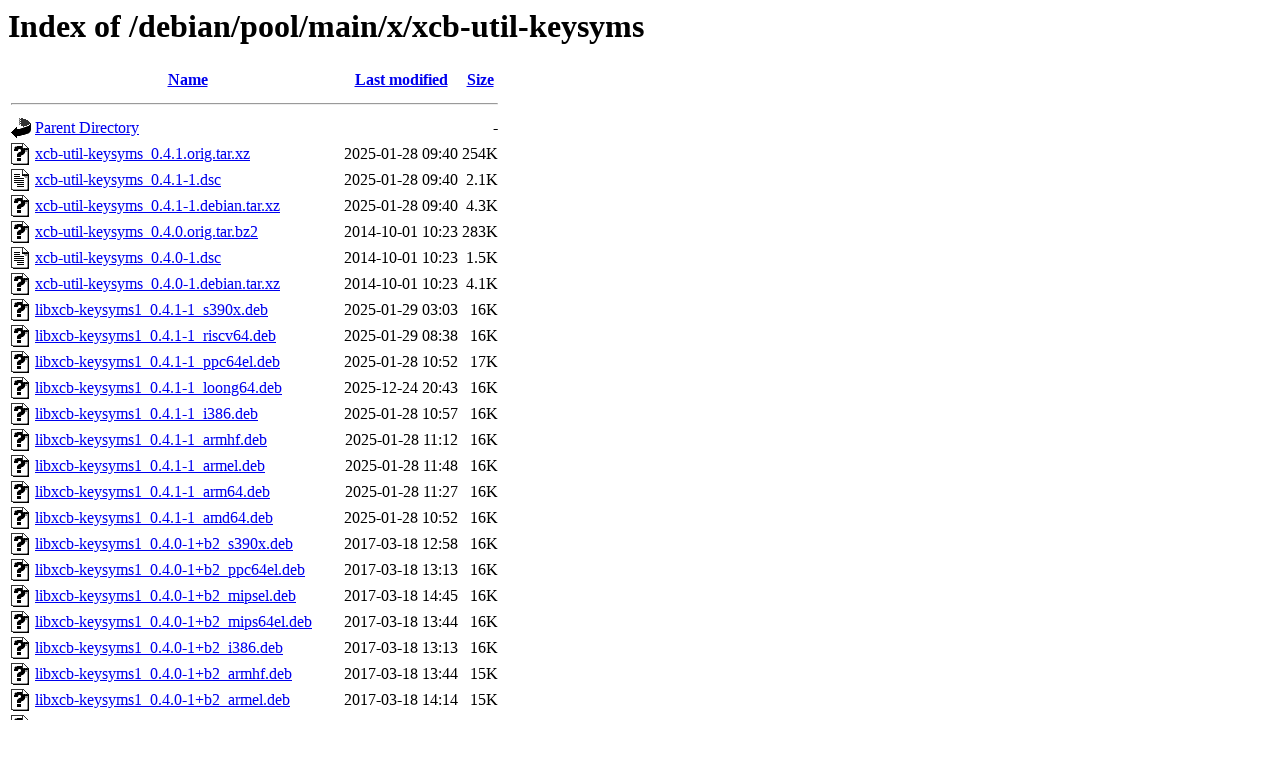

--- FILE ---
content_type: text/html;charset=UTF-8
request_url: http://http.us.debian.org/debian/pool/main/x/xcb-util-keysyms/?C=N;O=D
body_size: 977
content:
<!DOCTYPE HTML PUBLIC "-//W3C//DTD HTML 3.2 Final//EN">
<html>
 <head>
  <title>Index of /debian/pool/main/x/xcb-util-keysyms</title>
 </head>
 <body>
<h1>Index of /debian/pool/main/x/xcb-util-keysyms</h1>
  <table>
   <tr><th valign="top"><img src="/icons/blank.gif" alt="[ICO]"></th><th><a href="?C=N;O=A">Name</a></th><th><a href="?C=M;O=A">Last modified</a></th><th><a href="?C=S;O=A">Size</a></th></tr>
   <tr><th colspan="4"><hr></th></tr>
<tr><td valign="top"><img src="/icons/back.gif" alt="[PARENTDIR]"></td><td><a href="/debian/pool/main/x/">Parent Directory</a></td><td>&nbsp;</td><td align="right">  - </td></tr>
<tr><td valign="top"><img src="/icons/unknown.gif" alt="[   ]"></td><td><a href="xcb-util-keysyms_0.4.1.orig.tar.xz">xcb-util-keysyms_0.4.1.orig.tar.xz</a></td><td align="right">2025-01-28 09:40  </td><td align="right">254K</td></tr>
<tr><td valign="top"><img src="/icons/text.gif" alt="[TXT]"></td><td><a href="xcb-util-keysyms_0.4.1-1.dsc">xcb-util-keysyms_0.4.1-1.dsc</a></td><td align="right">2025-01-28 09:40  </td><td align="right">2.1K</td></tr>
<tr><td valign="top"><img src="/icons/unknown.gif" alt="[   ]"></td><td><a href="xcb-util-keysyms_0.4.1-1.debian.tar.xz">xcb-util-keysyms_0.4.1-1.debian.tar.xz</a></td><td align="right">2025-01-28 09:40  </td><td align="right">4.3K</td></tr>
<tr><td valign="top"><img src="/icons/unknown.gif" alt="[   ]"></td><td><a href="xcb-util-keysyms_0.4.0.orig.tar.bz2">xcb-util-keysyms_0.4.0.orig.tar.bz2</a></td><td align="right">2014-10-01 10:23  </td><td align="right">283K</td></tr>
<tr><td valign="top"><img src="/icons/text.gif" alt="[TXT]"></td><td><a href="xcb-util-keysyms_0.4.0-1.dsc">xcb-util-keysyms_0.4.0-1.dsc</a></td><td align="right">2014-10-01 10:23  </td><td align="right">1.5K</td></tr>
<tr><td valign="top"><img src="/icons/unknown.gif" alt="[   ]"></td><td><a href="xcb-util-keysyms_0.4.0-1.debian.tar.xz">xcb-util-keysyms_0.4.0-1.debian.tar.xz</a></td><td align="right">2014-10-01 10:23  </td><td align="right">4.1K</td></tr>
<tr><td valign="top"><img src="/icons/unknown.gif" alt="[   ]"></td><td><a href="libxcb-keysyms1_0.4.1-1_s390x.deb">libxcb-keysyms1_0.4.1-1_s390x.deb</a></td><td align="right">2025-01-29 03:03  </td><td align="right"> 16K</td></tr>
<tr><td valign="top"><img src="/icons/unknown.gif" alt="[   ]"></td><td><a href="libxcb-keysyms1_0.4.1-1_riscv64.deb">libxcb-keysyms1_0.4.1-1_riscv64.deb</a></td><td align="right">2025-01-29 08:38  </td><td align="right"> 16K</td></tr>
<tr><td valign="top"><img src="/icons/unknown.gif" alt="[   ]"></td><td><a href="libxcb-keysyms1_0.4.1-1_ppc64el.deb">libxcb-keysyms1_0.4.1-1_ppc64el.deb</a></td><td align="right">2025-01-28 10:52  </td><td align="right"> 17K</td></tr>
<tr><td valign="top"><img src="/icons/unknown.gif" alt="[   ]"></td><td><a href="libxcb-keysyms1_0.4.1-1_loong64.deb">libxcb-keysyms1_0.4.1-1_loong64.deb</a></td><td align="right">2025-12-24 20:43  </td><td align="right"> 16K</td></tr>
<tr><td valign="top"><img src="/icons/unknown.gif" alt="[   ]"></td><td><a href="libxcb-keysyms1_0.4.1-1_i386.deb">libxcb-keysyms1_0.4.1-1_i386.deb</a></td><td align="right">2025-01-28 10:57  </td><td align="right"> 16K</td></tr>
<tr><td valign="top"><img src="/icons/unknown.gif" alt="[   ]"></td><td><a href="libxcb-keysyms1_0.4.1-1_armhf.deb">libxcb-keysyms1_0.4.1-1_armhf.deb</a></td><td align="right">2025-01-28 11:12  </td><td align="right"> 16K</td></tr>
<tr><td valign="top"><img src="/icons/unknown.gif" alt="[   ]"></td><td><a href="libxcb-keysyms1_0.4.1-1_armel.deb">libxcb-keysyms1_0.4.1-1_armel.deb</a></td><td align="right">2025-01-28 11:48  </td><td align="right"> 16K</td></tr>
<tr><td valign="top"><img src="/icons/unknown.gif" alt="[   ]"></td><td><a href="libxcb-keysyms1_0.4.1-1_arm64.deb">libxcb-keysyms1_0.4.1-1_arm64.deb</a></td><td align="right">2025-01-28 11:27  </td><td align="right"> 16K</td></tr>
<tr><td valign="top"><img src="/icons/unknown.gif" alt="[   ]"></td><td><a href="libxcb-keysyms1_0.4.1-1_amd64.deb">libxcb-keysyms1_0.4.1-1_amd64.deb</a></td><td align="right">2025-01-28 10:52  </td><td align="right"> 16K</td></tr>
<tr><td valign="top"><img src="/icons/unknown.gif" alt="[   ]"></td><td><a href="libxcb-keysyms1_0.4.0-1+b2_s390x.deb">libxcb-keysyms1_0.4.0-1+b2_s390x.deb</a></td><td align="right">2017-03-18 12:58  </td><td align="right"> 16K</td></tr>
<tr><td valign="top"><img src="/icons/unknown.gif" alt="[   ]"></td><td><a href="libxcb-keysyms1_0.4.0-1+b2_ppc64el.deb">libxcb-keysyms1_0.4.0-1+b2_ppc64el.deb</a></td><td align="right">2017-03-18 13:13  </td><td align="right"> 16K</td></tr>
<tr><td valign="top"><img src="/icons/unknown.gif" alt="[   ]"></td><td><a href="libxcb-keysyms1_0.4.0-1+b2_mipsel.deb">libxcb-keysyms1_0.4.0-1+b2_mipsel.deb</a></td><td align="right">2017-03-18 14:45  </td><td align="right"> 16K</td></tr>
<tr><td valign="top"><img src="/icons/unknown.gif" alt="[   ]"></td><td><a href="libxcb-keysyms1_0.4.0-1+b2_mips64el.deb">libxcb-keysyms1_0.4.0-1+b2_mips64el.deb</a></td><td align="right">2017-03-18 13:44  </td><td align="right"> 16K</td></tr>
<tr><td valign="top"><img src="/icons/unknown.gif" alt="[   ]"></td><td><a href="libxcb-keysyms1_0.4.0-1+b2_i386.deb">libxcb-keysyms1_0.4.0-1+b2_i386.deb</a></td><td align="right">2017-03-18 13:13  </td><td align="right"> 16K</td></tr>
<tr><td valign="top"><img src="/icons/unknown.gif" alt="[   ]"></td><td><a href="libxcb-keysyms1_0.4.0-1+b2_armhf.deb">libxcb-keysyms1_0.4.0-1+b2_armhf.deb</a></td><td align="right">2017-03-18 13:44  </td><td align="right"> 15K</td></tr>
<tr><td valign="top"><img src="/icons/unknown.gif" alt="[   ]"></td><td><a href="libxcb-keysyms1_0.4.0-1+b2_armel.deb">libxcb-keysyms1_0.4.0-1+b2_armel.deb</a></td><td align="right">2017-03-18 14:14  </td><td align="right"> 15K</td></tr>
<tr><td valign="top"><img src="/icons/unknown.gif" alt="[   ]"></td><td><a href="libxcb-keysyms1_0.4.0-1+b2_arm64.deb">libxcb-keysyms1_0.4.0-1+b2_arm64.deb</a></td><td align="right">2017-03-18 12:58  </td><td align="right"> 16K</td></tr>
<tr><td valign="top"><img src="/icons/unknown.gif" alt="[   ]"></td><td><a href="libxcb-keysyms1_0.4.0-1+b2_amd64.deb">libxcb-keysyms1_0.4.0-1+b2_amd64.deb</a></td><td align="right">2017-03-18 13:13  </td><td align="right"> 16K</td></tr>
<tr><td valign="top"><img src="/icons/unknown.gif" alt="[   ]"></td><td><a href="libxcb-keysyms1-dev_0.4.1-1_s390x.deb">libxcb-keysyms1-dev_0.4.1-1_s390x.deb</a></td><td align="right">2025-01-29 03:03  </td><td align="right"> 16K</td></tr>
<tr><td valign="top"><img src="/icons/unknown.gif" alt="[   ]"></td><td><a href="libxcb-keysyms1-dev_0.4.1-1_riscv64.deb">libxcb-keysyms1-dev_0.4.1-1_riscv64.deb</a></td><td align="right">2025-01-29 08:38  </td><td align="right"> 18K</td></tr>
<tr><td valign="top"><img src="/icons/unknown.gif" alt="[   ]"></td><td><a href="libxcb-keysyms1-dev_0.4.1-1_ppc64el.deb">libxcb-keysyms1-dev_0.4.1-1_ppc64el.deb</a></td><td align="right">2025-01-28 10:52  </td><td align="right"> 16K</td></tr>
<tr><td valign="top"><img src="/icons/unknown.gif" alt="[   ]"></td><td><a href="libxcb-keysyms1-dev_0.4.1-1_loong64.deb">libxcb-keysyms1-dev_0.4.1-1_loong64.deb</a></td><td align="right">2025-12-24 20:43  </td><td align="right"> 19K</td></tr>
<tr><td valign="top"><img src="/icons/unknown.gif" alt="[   ]"></td><td><a href="libxcb-keysyms1-dev_0.4.1-1_i386.deb">libxcb-keysyms1-dev_0.4.1-1_i386.deb</a></td><td align="right">2025-01-28 10:57  </td><td align="right"> 16K</td></tr>
<tr><td valign="top"><img src="/icons/unknown.gif" alt="[   ]"></td><td><a href="libxcb-keysyms1-dev_0.4.1-1_armhf.deb">libxcb-keysyms1-dev_0.4.1-1_armhf.deb</a></td><td align="right">2025-01-28 11:12  </td><td align="right"> 15K</td></tr>
<tr><td valign="top"><img src="/icons/unknown.gif" alt="[   ]"></td><td><a href="libxcb-keysyms1-dev_0.4.1-1_armel.deb">libxcb-keysyms1-dev_0.4.1-1_armel.deb</a></td><td align="right">2025-01-28 11:48  </td><td align="right"> 15K</td></tr>
<tr><td valign="top"><img src="/icons/unknown.gif" alt="[   ]"></td><td><a href="libxcb-keysyms1-dev_0.4.1-1_arm64.deb">libxcb-keysyms1-dev_0.4.1-1_arm64.deb</a></td><td align="right">2025-01-28 11:27  </td><td align="right"> 15K</td></tr>
<tr><td valign="top"><img src="/icons/unknown.gif" alt="[   ]"></td><td><a href="libxcb-keysyms1-dev_0.4.1-1_amd64.deb">libxcb-keysyms1-dev_0.4.1-1_amd64.deb</a></td><td align="right">2025-01-28 10:52  </td><td align="right"> 16K</td></tr>
<tr><td valign="top"><img src="/icons/unknown.gif" alt="[   ]"></td><td><a href="libxcb-keysyms1-dev_0.4.0-1+b2_s390x.deb">libxcb-keysyms1-dev_0.4.0-1+b2_s390x.deb</a></td><td align="right">2017-03-18 12:58  </td><td align="right"> 16K</td></tr>
<tr><td valign="top"><img src="/icons/unknown.gif" alt="[   ]"></td><td><a href="libxcb-keysyms1-dev_0.4.0-1+b2_ppc64el.deb">libxcb-keysyms1-dev_0.4.0-1+b2_ppc64el.deb</a></td><td align="right">2017-03-18 13:13  </td><td align="right"> 16K</td></tr>
<tr><td valign="top"><img src="/icons/unknown.gif" alt="[   ]"></td><td><a href="libxcb-keysyms1-dev_0.4.0-1+b2_mipsel.deb">libxcb-keysyms1-dev_0.4.0-1+b2_mipsel.deb</a></td><td align="right">2017-03-18 14:45  </td><td align="right"> 16K</td></tr>
<tr><td valign="top"><img src="/icons/unknown.gif" alt="[   ]"></td><td><a href="libxcb-keysyms1-dev_0.4.0-1+b2_mips64el.deb">libxcb-keysyms1-dev_0.4.0-1+b2_mips64el.deb</a></td><td align="right">2017-03-18 13:44  </td><td align="right"> 16K</td></tr>
<tr><td valign="top"><img src="/icons/unknown.gif" alt="[   ]"></td><td><a href="libxcb-keysyms1-dev_0.4.0-1+b2_i386.deb">libxcb-keysyms1-dev_0.4.0-1+b2_i386.deb</a></td><td align="right">2017-03-18 13:13  </td><td align="right"> 16K</td></tr>
<tr><td valign="top"><img src="/icons/unknown.gif" alt="[   ]"></td><td><a href="libxcb-keysyms1-dev_0.4.0-1+b2_armhf.deb">libxcb-keysyms1-dev_0.4.0-1+b2_armhf.deb</a></td><td align="right">2017-03-18 13:44  </td><td align="right"> 15K</td></tr>
<tr><td valign="top"><img src="/icons/unknown.gif" alt="[   ]"></td><td><a href="libxcb-keysyms1-dev_0.4.0-1+b2_armel.deb">libxcb-keysyms1-dev_0.4.0-1+b2_armel.deb</a></td><td align="right">2017-03-18 14:14  </td><td align="right"> 15K</td></tr>
<tr><td valign="top"><img src="/icons/unknown.gif" alt="[   ]"></td><td><a href="libxcb-keysyms1-dev_0.4.0-1+b2_arm64.deb">libxcb-keysyms1-dev_0.4.0-1+b2_arm64.deb</a></td><td align="right">2017-03-18 12:58  </td><td align="right"> 15K</td></tr>
<tr><td valign="top"><img src="/icons/unknown.gif" alt="[   ]"></td><td><a href="libxcb-keysyms1-dev_0.4.0-1+b2_amd64.deb">libxcb-keysyms1-dev_0.4.0-1+b2_amd64.deb</a></td><td align="right">2017-03-18 13:13  </td><td align="right"> 16K</td></tr>
   <tr><th colspan="4"><hr></th></tr>
</table>
</body></html>
